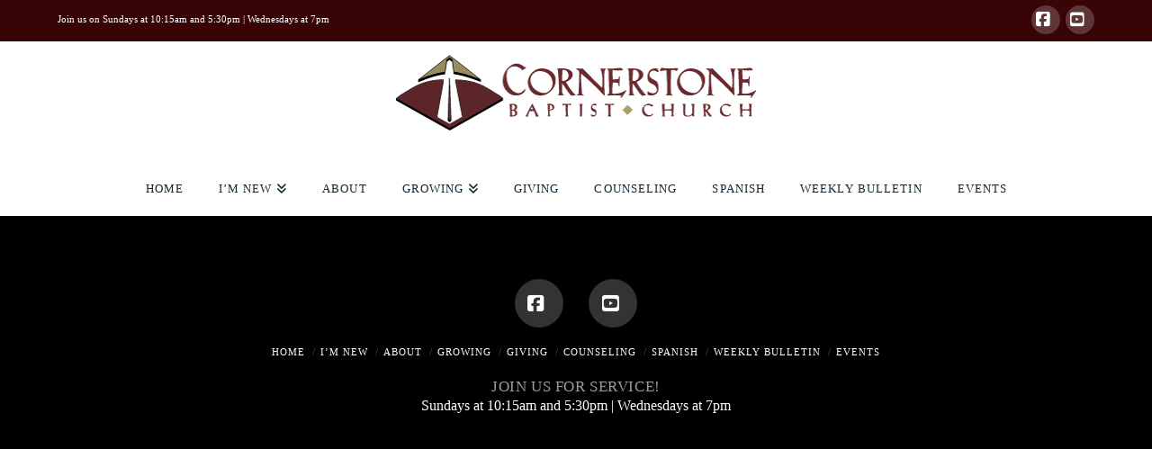

--- FILE ---
content_type: text/css
request_url: https://cbclakeland.org/wp-content/themes/x-child/style.css?ver=6.7.7
body_size: -7
content:
/*
Theme Name: Pro – Child Theme
Theme URI: http://theme.co/x/
Author: Themeco
Author URI: http://theme.co/
Description: Make all of your modifications to X Pro in this child theme.
Version: 1.0.0
Template: pro
*/

